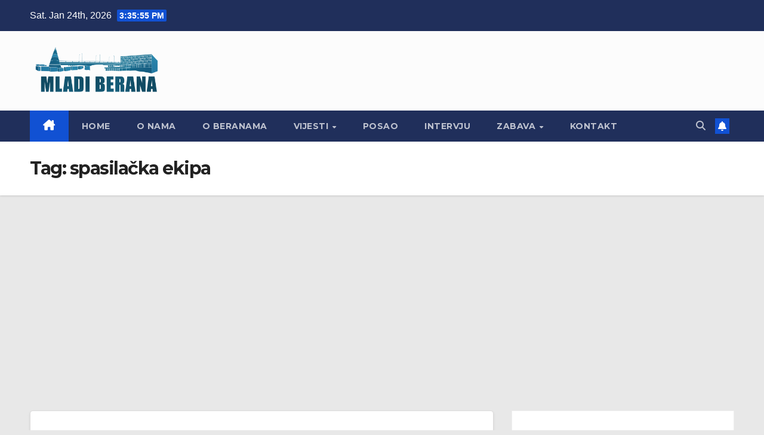

--- FILE ---
content_type: text/html; charset=utf-8
request_url: https://www.google.com/recaptcha/api2/aframe
body_size: 269
content:
<!DOCTYPE HTML><html><head><meta http-equiv="content-type" content="text/html; charset=UTF-8"></head><body><script nonce="lKB460-wxi_Ylm5Ak-GfHA">/** Anti-fraud and anti-abuse applications only. See google.com/recaptcha */ try{var clients={'sodar':'https://pagead2.googlesyndication.com/pagead/sodar?'};window.addEventListener("message",function(a){try{if(a.source===window.parent){var b=JSON.parse(a.data);var c=clients[b['id']];if(c){var d=document.createElement('img');d.src=c+b['params']+'&rc='+(localStorage.getItem("rc::a")?sessionStorage.getItem("rc::b"):"");window.document.body.appendChild(d);sessionStorage.setItem("rc::e",parseInt(sessionStorage.getItem("rc::e")||0)+1);localStorage.setItem("rc::h",'1769268954143');}}}catch(b){}});window.parent.postMessage("_grecaptcha_ready", "*");}catch(b){}</script></body></html>